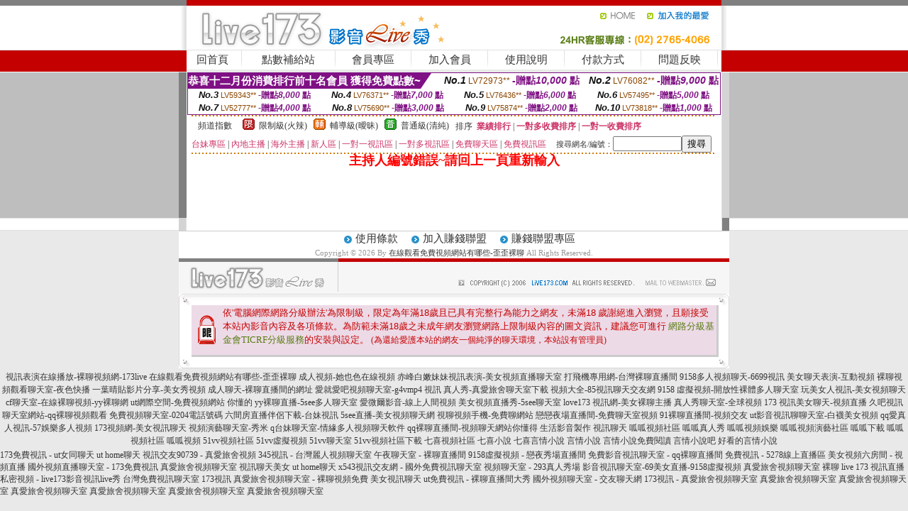

--- FILE ---
content_type: text/html; charset=Big5
request_url: http://a22.579135.com/?PUT=a_show&AID=160293&FID=1735022&R2=&CHANNEL=
body_size: 6102
content:
<html><head><title>在線觀看免費視頻網站有哪些-歪歪裸聊</title><meta http-equiv=content-type content="text/html; charset=big5">
<meta name="Keywords" content="視訊表演在線播放,裸聊視頻網,173live,在線觀看免費視頻網站有哪些,歪歪裸聊,成人視頻,她也色在線視頻,赤峰白嫩妹妹視訊表演">
<meta name="description" content="視訊表演在線播放,裸聊視頻網,173live,在線觀看免費視頻網站有哪些,歪歪裸聊,成人視頻,她也色在線視頻,赤峰白嫩妹妹視訊表演">

<style type="text/css"><!--
.SS {font-size: 10px;line-height: 14px;}
.S {font-size: 11px;line-height: 16px;}
.M {font-size: 13px;line-height: 18px;}
.L {font-size: 15px;line-height: 20px;}
.LL {font-size: 17px;line-height: 22px;}
.LLL {font-size: 21px;line-height: 28px;}




body {
        font-size: 12px;
        height: 16px;
}


A:link { COLOR: #333333; TEXT-DECORATION: none }
A:active { COLOR: #333333; TEXT-DECORATION: none }
A:visited { COLOR: #333333; TEXT-DECORATION: none }
A:hover { COLOR: #CC0000; TEXT-DECORATION: underline }
.ainput { 
	font-size: 10pt;
	height: 22px;
	MARGIN-TOP: 2px;
	MARGIN-BOTTOM: 0px
}
select { 
	font-size: 9pt;
	height: 19px;
}
textarea { 
	font-size: 9pt;
	color: #666666;
}
td {
	font-size: 9pt;
	color: #333333;
	LETTER-SPACING: 0em;
	LINE-HEIGHT: 1.5em;
}
.style1 {
	color: #0074CE;
	font-family: Arial;
	font-weight: bold;
}
.style2 {
	font-family: Arial;
	font-weight: bold;
	color: #C40000;
}
.style3 {
	font-size: 12px;
	font-style: normal;
	LINE-HEIGHT: 1.6em;
	color: #C40000;
}
.style4 {
	font-size: 9pt;
	font-style: normal;
	LINE-HEIGHT: 1.6em;
	color: #E90080;
}
.style5 {
	font-size: 9pt;
	font-style: normal;
	LINE-HEIGHT: 1.6em;
	color: #FF8000;
}
.Table_f1 {
	font-size: 9pt;
	font-style: normal;
	LINE-HEIGHT: 1.5em;
	color: #E90080;
}
.Table_f2 {
	font-size: 9pt;
	font-style: normal;
	LINE-HEIGHT: 1.5em;
	color: #0074CE;
}
.Table_f3 {
	font-size: 9pt;
	font-style: normal;
	LINE-HEIGHT: 1.5em;
	color: #999999;
}
.Table_f4 {
	font-size: 9pt;
	font-style: normal;
	LINE-HEIGHT: 1.5em;
	color: #597D15;
}
.T11B_r {
	font-size: 11pt;
	font-weight: bold;
	LINE-HEIGHT: 1.6em;
	color: #C40000;
}
.T11B_b {
	font-size: 11pt;
	font-weight: bold;
	LINE-HEIGHT: 1.6em;
	color: #0066CC;
}
.T11B_b1 {
	font-size: 11pt;
	font-weight: bold;
	LINE-HEIGHT: 1.6em;
	color: #003399;
}
.t9 {
	font-size: 9pt;
	font-style: normal;
	LINE-HEIGHT: 1.5em;
	color: #0066CC;
}
.t9b {
	font-size: 10pt;
	font-style: normal;
	font-weight: bold;
	LINE-HEIGHT: 1.6em;
	font-family: Arial;
	color: #0066CC;
}

.t12b {
	font-size: 12pt;
	color: #004040;
	font-style: normal;
	font-weight: bold;
	LINE-HEIGHT: 1.6em;
	font-family: "Times New Roman", "Times", "serif";
}



--></style>
<script language="JavaScript" type="text/JavaScript">
function CHAT_GO(AID,FORMNAME){
document.form1_GO.AID.value=AID;
document.form1_GO.ROOM.value=AID;
document.form1_GO.MID.value=10000;
if(FORMNAME.uname.value=="" || FORMNAME.uname.value.indexOf("請輸入")!=-1)    {
  alert("請輸入暱稱");
  FORMNAME.uname.focus();
}else{
  var AWidth = screen.width-20;
  var AHeight = screen.height-80;
  if( document.all || document.layers ){
  utchat10000=window.open("","utchat10000","width="+AWidth+",height="+AHeight+",resizable=yes,toolbar=no,location=no,directories=no,status=no,menubar=no,copyhistory=no,top=0,left=0");
  }else{
  utchat10000=window.open("","utchat10000","width="+AWidth+",height="+AHeight+",resizable=yes,toolbar=no,location=no,directories=no,status=no,menubar=no,copyhistory=no,top=0,left=0");
  }
  document.form1_GO.uname.value=FORMNAME.uname.value;
  document.form1_GO.sex.value=FORMNAME.sex.value;
  document.form1_GO.submit();
}
}


function CHAT_GO123(AID){
  document.form1_GO.AID.value=AID;
  document.form1_GO.ROOM.value=AID;
  document.form1_GO.MID.value=10000;
  if(document.form1_GO.uname.value=="")    {
    alert("請輸入暱稱");
  }else{
    var AWidth = screen.width-20;
    var AHeight = screen.height-80;
    if( document.all || document.layers ){
    utchat10000=window.open("","utchat10000","width="+AWidth+",height="+AHeight+",resizable=yes,toolbar=no,location=no,directories=no,status=no,menubar=no,copyhistory=no,top=0,left=0");
    }else{
    utchat10000=window.open("","utchat10000","width="+AWidth+",height="+AHeight+",resizable=yes,toolbar=no,location=no,directories=no,status=no,menubar=no,copyhistory=no,top=0,left=0");
    }
    document.form1_GO.submit();
  }
}

function MM_swapImgRestore() { //v3.0
  var i,x,a=document.MM_sr; for(i=0;a&&i<a.length&&(x=a[i])&&x.oSrc;i++) x.src=x.oSrc;
}

function MM_preloadImages() { //v3.0
  var d=document; if(d.images){ if(!d.MM_p) d.MM_p=new Array();
    var i,j=d.MM_p.length,a=MM_preloadImages.arguments; for(i=0; i<a.length; i++)
    if (a[i].indexOf("#")!=0){ d.MM_p[j]=new Image; d.MM_p[j++].src=a[i];}}
}

function MM_findObj(n, d) { //v4.01
  var p,i,x;  if(!d) d=document; if((p=n.indexOf("?"))>0&&parent.frames.length) {
    d=parent.frames[n.substring(p+1)].document; n=n.substring(0,p);}
  if(!(x=d[n])&&d.all) x=d.all[n]; for (i=0;!x&&i<d.forms.length;i++) x=d.forms[i][n];
  for(i=0;!x&&d.layers&&i<d.layers.length;i++) x=MM_findObj(n,d.layers[i].document);
  if(!x && d.getElementById) x=d.getElementById(n); return x;
}

function MM_swapImage() { //v3.0
  var i,j=0,x,a=MM_swapImage.arguments; document.MM_sr=new Array; for(i=0;i<(a.length-2);i+=3)
   if ((x=MM_findObj(a[i]))!=null){document.MM_sr[j++]=x; if(!x.oSrc) x.oSrc=x.src; x.src=a[i+2];}
}
//-->
</script>


</head>
<!--body topMargin=0 marginheight=0 marginwidth=0 BACKGROUND='/images_live173/bg.gif'-->
<table width='776' border='0' align='center' cellpadding='0' cellspacing='0'><tr><td width='11' valign='top' background='images_live173/Tab_L2.gif'><img src='images_live173/Tab_L1.gif' width='11' height='325'></td><td width='754' align='center' valign='top' bgcolor='#FFFFFF'><body topMargin=0 marginheight=0 marginwidth=0 BACKGROUND='/images_live173/bg.gif'><table width='754' border='0' cellspacing='0' cellpadding='0'><tr><td height='8' bgcolor='#C40000'><img src='/images_live173//sx.gif' width='1' height='1'></td></tr>
<tr><td height='62'><table width='754' border='0' cellspacing='0' cellpadding='0'>
<tr><td width='365'><img src='/images_live173//logo.gif' width='365' height='62'></td>
<td width='389'><table width='389' border='0' cellspacing='0' cellpadding='0'>
<tr><td height='27' align='right'><a href='http://a22.579135.com/?FID=1735022' target='_top'><img src='/images_live173//home.gif' width='66' height='27' border='0'></a><a href="javascript:window.external.AddFavorite ('http://a22.579135.com/?FID=1735022','Live173影音Live秀')"><img src='/images_live173//myfavorites.gif' width='108' height='27' border='0'></a></td></tr><tr><td height='35' align='right'><img src='/images_live173//tel.gif' width='389' height='35'></td></tr></table></td></tr></table></td></tr></table><table width='754' border='0' cellspacing='0' cellpadding='0'><tr>
<td height='1' bgcolor='#E1E1E1'><img src='images_live173/sx.gif' width='1' height='1'></td></tr>
<tr><td height='27' valign='top' bgcolor='#FFFFFF'><table width='754' height='27' border='0' cellpadding='0' cellspacing='0' CLASS=L><tr align='center'><td CLASS=L><a href='./?FID=1735022'>回首頁</A></td><td width='11'  CLASS=L><img src='images_live173/menuline.gif' width='11' height='27'></td><td CLASS=L><a href='/PAY1/?UID=&FID=1735022' TARGET='_blank'>點數補給站</A></td><td width='11'  CLASS=L><img src='images_live173/menuline.gif' width='11' height='27'></td><td CLASS=L><a href='./?PUT=up&FID=1735022' target='_top'>會員專區</span></A></td><td width='11'  CLASS=L><img src='images_live173/menuline.gif' width='11' height='27'></td><td CLASS=L><a href='./?PUT=up_reg&s=0&FID=1735022' target='_top'>加入會員</span></A></td><td width='11'><img src='images_live173/menuline.gif' width='11' height='27'></td><td  CLASS=L><a href='./?PUT=faq&FID=1735022'>使用說明</span></A></td><td width='11'><img src='images_live173/menuline.gif' width='11' height='27'></td><td  CLASS=L><a href='./?PUT=pay_doc1&FID=1735022'>付款方式</span></A></td><td width='11'><img src='images_live173/menuline.gif' width='11' height='27'></td><td  CLASS=L><a href='./?PUT=mailbox&FID=1735022'>問題反映</A></td><td width='11'><img src='images_live173/menuline.gif' width='11' height='27'></td><td  CLASS=L></td></tr></table></td></tr></table><table width='754' border='0' cellspacing='0' cellpadding='0'><tr><td height='4' bgcolor='#E9E9E9'><img src='images_live173/sx.gif' width='1' height='1'></td></tr></table><table border='0' cellspacing='0' cellpadding='0' ALIGN='CENTER' bgcolor='#FFFFFF' width='750'><tr><td><div style="margin:0 auto;width: 750px;border:1px solid #7f1184; font-family:Helvetica, Arial, 微軟正黑體 ,sans-serif;font-size: 12px; background-color: #ffffff">
 <table border="0" cellpadding="0" cellspacing="0" width="100%">
        <tr>
          <td align="left" valign="top">
            <table border="0" cellpadding="0" cellspacing="0" height="22">
              <tr>
                <td bgcolor="#7f1184"><b style="color:#FFFFFF;font-size:15px"> 恭喜十二月份消費排行前十名會員 獲得免費點數~</b></td>
                <td width="15">
                  <div style="border-style: solid;border-width: 22px 15px 0 0;border-color: #7e1184 transparent transparent transparent;"></div>
                </td>
              </tr>
            </table>
          </td>
          <td align="left">
            <b style="color:#111111;font-size:14px"><em>No.1</em></b>&nbsp;<span style="color:#8c4600;font-size:12px">LV72973**</span>
            <b style="color:#7f1184;font-size:14px"> -贈點<em>10,000</em> 點</b>
          </td>
          <td align="center" width="25%">
            <b style="color:#111111;font-size:14px"><em>No.2</em></b>&nbsp;<span style="color:#8c4600;font-size:12px">LV76082**</span>
            <b style="color:#7f1184;font-size:14px"> -贈點<em>9,000</em> 點</b>
          </td>
        </tr>
      </table>
      <table border="0" cellpadding="0" cellspacing="0" width="100%">
        <tr>
          <td align="center" width="25%">
            <b style="color:#111111;font-size:13px"><em>No.3</em></b>&nbsp;<span style="color:#8c4600;font-size:11px">LV59343**</span>
            <b style="color:#7f1184;font-size:12px"> -贈點<em>8,000</em> 點</b>
          </td>
          <td align="center" width="25%">
            <b style="color:#111111;font-size:13px"><em>No.4</em></b>&nbsp;<span style="color:#8c4600;font-size:11px">LV76371**</span>
            <b style="color:#7f1184;font-size:12px"> -贈點<em>7,000</em> 點</b>
          </td>
          <td align="center" width="25%">
            <b style="color:#111111;font-size:13px"><em>No.5</em></b>&nbsp;<span style="color:#8c4600;font-size:11px">LV76436**</span>
            <b style="color:#7f1184;font-size:12px"> -贈點<em>6,000</em> 點</b>
          </td>
          <td align="center">
            <b style="color:#111111;font-size:13px"><em>No.6</em></b>&nbsp;<span style="color:#8c4600;font-size:11px">LV57495**</span>
            <b style="color:#7f1184;font-size:12px"> -贈點<em>5,000</em> 點</b>
          </td>
        </tr>
      </table>
      <table border="0" cellpadding="0" cellspacing="0" width="100%">
        <tr>
          <td align="center" width="25%">
            <b style="color:#111111;font-size:13px"><em>No.7</em></b>&nbsp;<span style="color:#8c4600;font-size:11px">LV52777**</span>
            <b style="color:#7f1184;font-size:12px"> -贈點<em>4,000</em> 點</b>
          </td>
          <td align="center" width="25%">
            <b style="color:#111111;font-size:13px"><em>No.8</em></b>&nbsp;<span style="color:#8c4600;font-size:11px">LV75690**</span>
            <b style="color:#7f1184;font-size:12px"> -贈點<em>3,000</em> 點</b>
          </td>
          <td align="center" width="25%">
            <b style="color:#111111;font-size:13px"><em>No.9</em></b>&nbsp;<span style="color:#8c4600;font-size:11px">LV75874**</span>
            <b style="color:#7f1184;font-size:12px"> -贈點<em>2,000</em> 點</b>
          </td>
          <td align="center" width="25%">
            <b style="color:#111111;font-size:13px"><em>No.10</em></b>&nbsp;<span style="color:#8c4600;font-size:11px">LV73818**</span>
            <b style="color:#7f1184;font-size:12px"> -贈點<em>1,000</em> 點</b>
          </td>
        </tr>
      </table>
    </div>
</td></tr></table><table width='740' height='25' border='0' cellpadding='0' cellspacing='0' bgcolor='#FFFFFF' ALIGN=CENTER CLASS=S><tr> <td height='2' background='img/dot.gif'><img src='img/dot.gif' width='5' height='2'></td></tr><tr><td><table border='0' cellpadding='0' cellspacing='3' CLASS='M'><tr><td>&nbsp;&nbsp;頻道指數&nbsp;&nbsp;</TD><TD CLASS='M'>&nbsp;&nbsp;<A HREF='./index.phtml?PUT=A_SORT&SORT=R41&FID=1735022'><img src='/images/slevel1.gif' width='17' height='16' BORDER='0' TITLE='節目等級為限制級適合年齡滿21歲之成人進入'></A></TD><TD>&nbsp;<A HREF='./index.phtml?PUT=A_SORT&SORT=R41&FID=1735022'>限制級(火辣)</A></TD><TD>&nbsp;&nbsp;<A HREF='./index.phtml?PUT=A_SORT&SORT=R42&FID=1735022'><img src='/images/slevel2.gif' width='17' height='16' BORDER='0' TITLE='節目等級為輔導級適合年齡滿18歲之成人進入'></A></TD><TD>&nbsp;<A HREF='./index.phtml?PUT=A_SORT&SORT=R42&FID=1735022'>輔導級(曖昧)</A></TD><TD>&nbsp;&nbsp;<A HREF='./index.phtml?PUT=A_SORT&SORT=R40&FID=1735022'><img src='/images/slevel0.gif' width='17' height='16' BORDER='0' TITLE='節目等級為普通級適合所有年齡層進入'></A></TD><TD>&nbsp;<A HREF='./index.phtml?PUT=A_SORT&SORT=R40&FID=1735022'>普通級(清純)</A></TD><TD><table width='100%' height='20' border='0' cellpadding='0' cellspacing='0' CLASS='S'><tr><td valign='bottom'>&nbsp;&nbsp;排序&nbsp;&nbsp;<strong><a href='./index.phtml?PUT=A_SORT&SORT=N&ON=&FID=1735022'><font color='#CC3366'>業績排行</font></a></strong>&nbsp;|&nbsp;<strong><a href='./index.phtml?PUT=A_SORT&SORT=R6&FID=1735022'><font color='#CC3366'>一對多收費排序</font></a></strong>&nbsp;|&nbsp;<strong><a href='./index.phtml?PUT=A_SORT&SORT=R7&FID=1735022'><font color='#CC3366'>一對一收費排序</font></a></strong></font></div></td></tr></table></td></tr></table><table width='100%' height='20' border='0' cellpadding='0' cellspacing='0'><tr><td><a href='./index.phtml?PUT=A_SORT&SORT=TW&FID=1735022'><font color='#CC3366'>台妹專區</font></a>&nbsp;|&nbsp;<a href='./index.phtml?PUT=A_SORT&SORT=CN&FID=1735022'><font color='#CC3366'>內地主播</font></a>&nbsp;|&nbsp;<a href='./index.phtml?PUT=A_SORT&SORT=GLOBAL&FID=1735022'><font color='#CC3366'>海外主播</font></a>&nbsp;|&nbsp;<a href='./index.phtml?PUT=A_SORT&SORT=NEW&FID=1735022'><font color='#CC3366'>新人區</font></a></strong>&nbsp;|&nbsp;<a href='./index.phtml?PUT=A_SORT&SORT=R52&FID=1735022'><font color='#CC3366'>一對一視訊區</font></a></strong>&nbsp;|&nbsp;<a href='./index.phtml?PUT=A_SORT&SORT=R54&FID=1735022'><font color='#CC3366'>一對多視訊區</font></a></strong>&nbsp;|&nbsp;<a href='./index.phtml?PUT=A_SORT&SORT=R51&FID=1735022'><font color='#CC3366'>免費聊天區</font></a></strong>&nbsp;|&nbsp;<a href='./index.phtml?PUT=A_SORT&SORT=R53&FID=1735022'><font color='#CC3366'>免費視訊區</font></a></strong></font></div></TD><TD><table border='0' cellspacing='0' bgcolor='#FFFFFF' cellpadding='0'><form name='SEARCHFORM123' action='./index.phtml' align=center method=POST><input type=hidden name='PUT' value='a_show'><input type=hidden name='FID' value='1735022'><TR><TD class='S'>搜尋網名/編號：<input type='text' name='KEY_STR' size='10' VALUE=''><input type='SUBMIT' value='搜尋' name='B2'></td></tr></FORM></table></TD></tr></table><tr> <td height='2' background='img/dot.gif'><img src='img/dot.gif' width='5' height='2'></td></tr></td></tr></table><table width='750' border='0' cellspacing='0' cellpadding='0' ALIGN=CENTER BGCOLOR='#FFFFFF'><TR><TD><CENTER>
<SCRIPT language='JavaScript'>
function CHECK_SEARCH_KEY(FORMNAME){
  var error;
  if (FORMNAME.KEY_STR.value.length<2){
    alert('您輸入的搜尋字串必需多於 2 字元!!');
    FORMNAME.KEY_STR.focus();
    return false;
  }
  return true;
}
</SCRIPT>
<FONT COLOR='RED'><H2>主持人編號錯誤~請回上一頁重新輸入</H2></FONT></td></tr></table></td><td width='11' valign='top' background='images_live173/Tab_R2.gif'><img src='images_live173/Tab_R1.gif' width='11' height='325'></td></tr></table><table width='776' border='0' align='center' cellpadding='0' cellspacing='0' CLASS='M'>
<tr><td height='1' bgcolor='#CDCDCD'><img src='/images_live173/sx.gif' width='1' height='1'></td>
</tr><tr><td height='25' align='center' bgcolor='#FFFFFF'>　<img src='/images_live173/icon_01.gif' width='20' height='20' align='absmiddle'><a href='./?PUT=tos&FID=1735022'><FONT CLASS='L'>使用條款</A>　<img src='/images_live173/icon_01.gif' width='20' height='20' align='absmiddle'><A href='./?PUT=aweb_reg&FID=1735022'>加入賺錢聯盟</A>　<img src='/images_live173/icon_01.gif' width='20' height='20' align='absmiddle'><A href='./?PUT=aweb_logon&FID=1735022'>賺錢聯盟專區</A></FONT>
<BR>
<FONT COLOR=999999 CLASS=S>
Copyright &copy; 2026 By <a href='http://a22.579135.com'>在線觀看免費視頻網站有哪些-歪歪裸聊</a> All Rights Reserved.</FONT>
</td></tr>
<tr><td height='50' bgcolor='#F6F6F6'><table width='776' height='50' border='0' cellpadding='0' cellspacing='0'>
<tr><td width='225'><img src='/images_live173/bottom_logo.gif' width='225' height='50'></td>
<td width='551' align='right' background='/images_live173/bottom_bg.gif'><table height='35' border='0' cellpadding='0' cellspacing='0'>
<tr><td width='268' valign='bottom'><img src='/images_live173/bottom_copy.gif' width='268' height='16'></td>
<td width='122' valign='bottom'><img src='/images_live173/bottom_mail.gif' width='122' height='16' border='0'></td></tr>
</table></td></tr></table>
</td></tr></table>
<table width='776' border='0' align='center' cellpadding='0' cellspacing='0'><tr>
<td><img src='/secure/18-01.gif' width='18' height='16'></td>
<td background='/secure/18-01a.gif'><img src='/secure/18-01a.gif' width='18' height='16'></td>
<td><img src='/secure/18-02.gif' width='18' height='16'></td></tr>
<tr><td background='/secure/18-02b.gif'>&nbsp;</td><td>

<TABLE cellSpacing=0 cellPadding=1 width='100%' border=0 ALIGN=CENTER><TBODY><TR align=left>
<TD width=38 height='70' align=middle bgcolor='#EDDAE7'><img src='/secure/18.gif' width='25' hspace='8' vspace='5'></TD>
<TD vAlign=top bgcolor='#EDDAE7' class=style3><font size='2'>
依'電腦網際網路分級辦法'為限制級，限定為年滿<font face='Arial, Helvetica, sans-serif'>18</font>歲且已具有完整行為能力之網友，未滿<font face='Arial, Helvetica, sans-serif'>18</font>
歲謝絕進入瀏覽，且願接受本站內影音內容及各項條款。為防範未滿<font face='Arial, Helvetica, sans-serif'>18</font>歲之未成年網友瀏覽網路上限制級內容的圖文資訊，建議您可進行
<A href='http://www.ticrf.org.tw/' target=_blank>
<FONT color=#597d15>網路分級基金會TICRF分級服務</FONT></A>的安裝與設定。</font>
(為還給愛護本站的網友一個純淨的聊天環境，本站設有管理員)
</TD>
</TR></TBODY></TABLE>

</td><td background='/secure/18-02a.gif'>&nbsp;</td></tr>
<tr><td><img src='/secure/18-03.gif' width='18' height='19'></td>
<td background='/secure/18-03a.gif'>&nbsp;</td>
<td><img src='/secure/18-04.gif' width='18' height='19'></td>
</tr></table><TABLE ALIGN='CENTER'><TR><TD><CENTER><a href=http://a21.579135.com/>視訊表演在線播放-裸聊視頻網-173live</a> <a href=http://a22.579135.com/>在線觀看免費視頻網站有哪些-歪歪裸聊</a> <a href=http://a23.579135.com/>成人視頻-她也色在線視頻</a> <a href=http://a24.579135.com/>赤峰白嫩妹妹視訊表演-美女視頻直播聊天室</a> <a href=http://a25.579135.com/>打飛機專用網-台灣裸聊直播間</a> <a href=http://a26.579135.com/>9158多人視頻聊天-6699視訊</a> <a href=http://a27.579135.com/>美女聊天表演-互動視頻</a> <a href=http://a28.579135.com/>裸聊視頻觀看聊天室-夜色快播</a> <a href=http://a29.579135.com/>一葉晴貼影片分享-美女秀視頻</a> <a href=http://a30.579135.com/>成人聊天-裸聊直播間的網址</a> <a href=http://a31.579135.com/>愛就愛吧視頻聊天室-g4vmp4 視訊</a> <a href=http://a32.579135.com/>真人秀-真愛旅舍聊天室下載</a> <a href=http://a33.579135.com/>視頻大全-85視訊聊天交友網</a> <a href=http://a34.579135.com/>9158 虛擬視頻-開放性裸體多人聊天室</a> <a href=http://a35.579135.com/>玩美女人視訊-美女視頻聊天</a> <a href=http://a36.579135.com/>cf聊天室-在線裸聊視頻-yy裸聊網</a> <a href=http://a37.579135.com/>ut網際空間-免費視頻網站 你懂的</a> <a href=http://a38.579135.com/>yy裸聊直播-5see多人聊天室</a> <a href=http://a39.579135.com/>愛微爾影音-線上人間視頻</a> <a href=http://a40.579135.com/>美女視頻直播秀-5see聊天室</a> <a href=http://a41.579135.com/>love173 視訊網-美女裸聊主播</a> <a href=http://a42.579135.com/>真人秀聊天室-全球視頻</a> <a href=http://a43.579135.com/>173 視訊美女聊天-視頻直播</a> <a href=http://a44.579135.com/>久吧視訊聊天室網站-qq裸聊視頻觀看</a> <a href=http://a45.579135.com/>免費視頻聊天室-0204電話號碼</a> <a href=http://a46.579135.com/>六間房直播伴侶下載-台妹視訊</a> <a href=http://a47.579135.com/>5see直播-美女視頻聊天網</a> <a href=http://a48.579135.com/>視聊視頻手機-免費聊網站</a> <a href=http://a49.579135.com/>戀戀夜場直播間-免費聊天室視頻</a> <a href=http://a50.579135.com/>91裸聊直播間-視頻交友</a> <a href=http://a51.579135.com/>ut影音視訊聊聊天室-白襪美女視頻</a> <a href=http://a52.579135.com/>qq愛真人視訊-57娛樂多人視頻</a> <a href=http://a53.579135.com/>173視頻網-美女視訊聊天</a> <a href=http://a54.579135.com/>視頻演藝聊天室-秀米</a> <a href=http://a55.579135.com/>q台妹聊天室-情緣多人視頻聊天軟件</a> <a href=http://a56.579135.com/>qq裸聊直播間-視頻聊天網站你懂得</a> <a href=http://a201.ut-3.idv.tw/>生活影音製作</a> <a href=http://a202.ut-3.idv.tw/>視訊聊天</a> <a href=http://a203.ut-3.idv.tw/>呱呱視頻社區</a> <a href=http://a204.ut-3.idv.tw/>呱呱真人秀</a> <a href=http://a205.ut-3.idv.tw/>呱呱視頻娛樂</a> <a href=http://a206.ut-3.idv.tw/>呱呱視頻演藝社區</a> <a href=http://a207.ut-3.idv.tw/>呱呱下載</a> <a href=http://a208.ut-3.idv.tw/>呱呱視頻社區</a> <a href=http://a209.ut-3.idv.tw/>呱呱視頻</a> <a href=http://a210.ut-3.idv.tw/>51vv視頻社區</a> <a href=http://a211.ut-3.idv.tw/>51vv虛擬視頻</a> <a href=http://a212.ut-3.idv.tw/>51vv聊天室</a> <a href=http://a213.ut-3.idv.tw/>51vv視頻社區下載</a> <a href=http://a214.ut-3.idv.tw/>七喜視頻社區</a> <a href=http://a215.ut-3.idv.tw/>七喜小說</a> <a href=http://a216.ut-3.idv.tw/>七喜言情小說</a> <a href=http://a217.ut-3.idv.tw/>言情小說</a> <a href=http://a218.ut-3.idv.tw/>言情小說免費閱讀</a> <a href=http://a219.ut-3.idv.tw/>言情小說吧</a> <a href=http://a220.ut-3.idv.tw/>好看的言情小說</a> <CENTER></CENTER></TD></TR></TABLE><a href=http://www.video173.com/ target=_blank>173免費視訊 - ut女同聊天</a> <a href=http://www.579135.com/>ut home聊天</a> <a href=http://www.kk2016.com/ target=_blank>視訊交友90739 - 真愛旅舍視頻</a> <a href=http://www.r729.com/ target=_blank>345視訊 - 台灣麗人視頻聊天室</a> <a href=http://www.ww8001.com/ target=_blank>午夜聊天室 - 裸聊直播間</a> <a href=http://www.ww8002.com/ target=_blank>9158虛擬視頻 - 戀夜秀場直播間</a> <a href=http://www.ww7202.com/ target=_blank>免費影音視訊聊天室 - qq裸聊直播間</a> <a href=http://www.ut07.com/ target=_blank>免費視訊 - 5278線上直播區</a> <a href=http://www.oii61.com/ target=_blank>美女視頻六房間 - 視頻直播</a> <a href=http://www.1256110.com/>國外視頻直播聊天室 - 173免費視訊</a> <a href=http://www.173qa.com/>真愛旅舍視頻聊天室</a> <a href=http://www.rfvbn.com/>視訊聊天美女</a> <a href=http://www.579135.com/>ut home聊天</a> <a href=http://www.tw543.com/ target=_blank>x543視訊交友網 - 國外免費視訊聊天室</a> <a href=http://www.rtg603.com/ target=_blank>視頻聊天室 - 293真人秀場</a> <a href=http://www.rtc604.com/ target=_blank>影音視訊聊天室-69美女直播-9158虛擬視頻</a> <a href=http://www.bhujm.com/ target=_blank>真愛旅舍視頻聊天室 裸聊</a> <a href=http://www.xdrfv.com/ target=_blank>live 173 視訊直播</a> <a href=http://www.611qa.com/ target=_blank>私密視頻 - live173影音視訊live秀</a> <a href=http://www.78ik.com/ target=_blank>台灣免費視訊聊天室</a> <a href=http://www.67ujm.com/ target=_blank>173視訊</a> <a href=http://www.hk5943.com/ target=_blank>真愛旅舍視頻聊天室 - 裸聊視頻免費</a> <a href=http://www.ut5555.com/ target=_blank>美女視訊聊天</a> <a href=http://www.f1ut.com/ target=_blank>ut免費視訊 - 裸聊直播間大秀</a> <a href=http://www.ut5278.com/ target=_blank>國外視頻聊天室 - 交友聊天網</a> <a href=http://www.9158ab.com/ target=_blank>173視訊 - 真愛旅舍視頻聊天室</a> <a href=http://www.azs70.com/>真愛旅舍視頻聊天室</a> <a href=http://www.qaz109.com/>真愛旅舍視頻聊天室</a> <a href=http://www.iop68.com/>真愛旅舍視頻聊天室</a> <a href=http://www.wsx101.com/>真愛旅舍視頻聊天室</a> <a href=http://www.qaz106.com/>真愛旅舍視頻聊天室</a> <a href=http://www.ut456.com/>真愛旅舍視頻聊天室</a> 


</BODY></HTML>